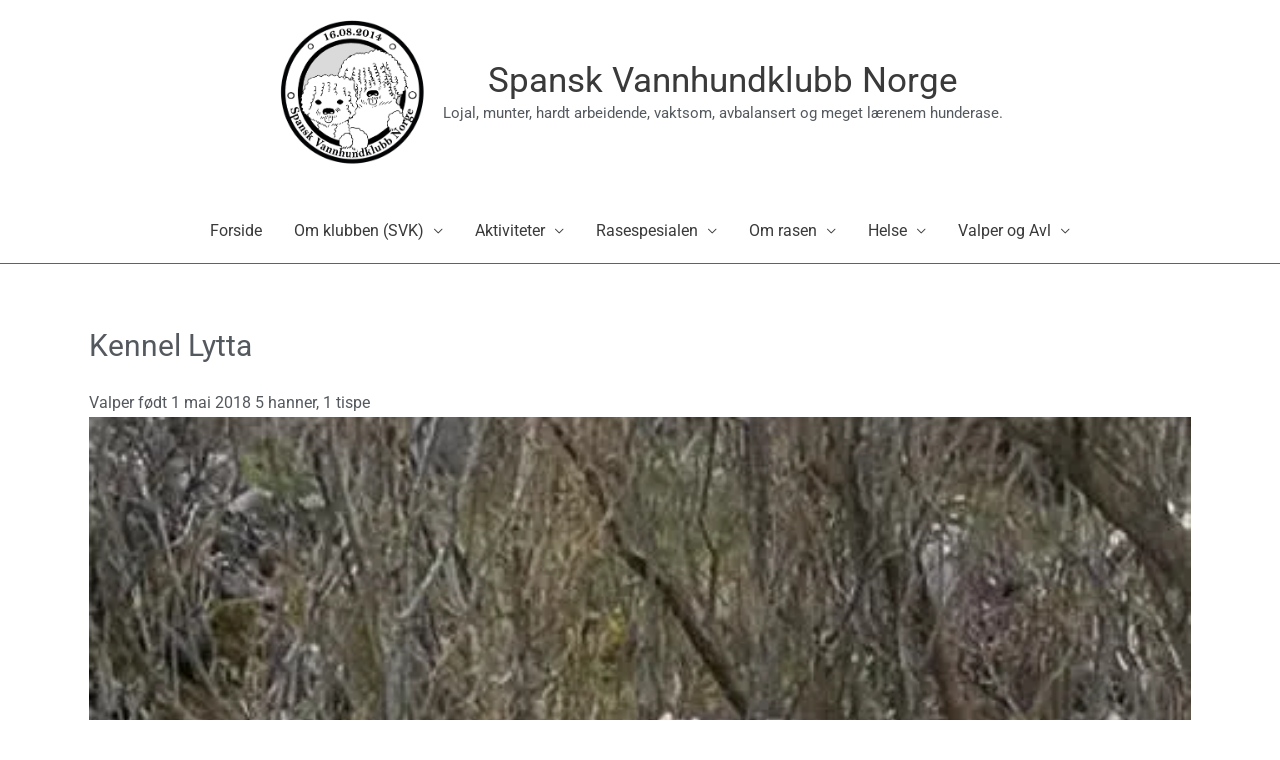

--- FILE ---
content_type: text/css
request_url: https://spanskvannhundklubb.no/wp-content/uploads/elementor/css/post-2760.css?ver=1769156886
body_size: 431
content:
.elementor-kit-2760{--e-global-color-primary:#6EC1E4;--e-global-color-secondary:#54595F;--e-global-color-text:#54595F;--e-global-color-accent:#61CE70;--e-global-color-2c21799c:#4054B2;--e-global-color-68df9abe:#23A455;--e-global-color-6c94030:#000;--e-global-color-14fbd840:#FFF;--e-global-color-dccd636:#EDF3F9;--e-global-color-1482266:#F90784;--e-global-typography-primary-font-family:"Roboto";--e-global-typography-primary-font-weight:600;--e-global-typography-secondary-font-family:"Roboto Slab";--e-global-typography-secondary-font-weight:400;--e-global-typography-text-font-family:"Roboto";--e-global-typography-text-font-size:18px;--e-global-typography-text-font-weight:400;--e-global-typography-accent-font-family:"Roboto";--e-global-typography-accent-font-size:18px;--e-global-typography-accent-font-weight:500;color:var( --e-global-color-secondary );font-family:"Roboto", Sans-serif;font-size:16px;font-weight:400;}.elementor-kit-2760 e-page-transition{background-color:#FFBC7D;}.elementor-kit-2760 h3{color:var( --e-global-color-secondary );}.elementor-kit-2760 h4{color:var( --e-global-color-secondary );}.elementor-kit-2760 h5{color:var( --e-global-color-secondary );}.elementor-kit-2760 h6{color:var( --e-global-color-secondary );}.elementor-section.elementor-section-boxed > .elementor-container{max-width:1140px;}.e-con{--container-max-width:1140px;}.elementor-widget:not(:last-child){margin-block-end:20px;}.elementor-element{--widgets-spacing:20px 20px;--widgets-spacing-row:20px;--widgets-spacing-column:20px;}{}h1.entry-title{display:var(--page-title-display);}@media(max-width:1024px){.elementor-section.elementor-section-boxed > .elementor-container{max-width:1024px;}.e-con{--container-max-width:1024px;}}@media(max-width:767px){.elementor-section.elementor-section-boxed > .elementor-container{max-width:767px;}.e-con{--container-max-width:767px;}}

--- FILE ---
content_type: text/css
request_url: https://spanskvannhundklubb.no/wp-content/uploads/elementor/css/post-5860.css?ver=1769156886
body_size: 688
content:
.elementor-5860 .elementor-element.elementor-element-3e478da:not(.elementor-motion-effects-element-type-background), .elementor-5860 .elementor-element.elementor-element-3e478da > .elementor-motion-effects-container > .elementor-motion-effects-layer{background-color:var( --e-global-color-dccd636 );}.elementor-5860 .elementor-element.elementor-element-3e478da > .elementor-container{min-height:100px;}.elementor-5860 .elementor-element.elementor-element-3e478da{transition:background 0.3s, border 0.3s, border-radius 0.3s, box-shadow 0.3s;}.elementor-5860 .elementor-element.elementor-element-3e478da > .elementor-background-overlay{transition:background 0.3s, border-radius 0.3s, opacity 0.3s;}.elementor-5860 .elementor-element.elementor-element-b1134a8{--grid-template-columns:repeat(0, auto);--icon-size:20px;--grid-column-gap:20px;--grid-row-gap:0px;}.elementor-5860 .elementor-element.elementor-element-b1134a8 .elementor-widget-container{text-align:center;}.elementor-5860 .elementor-element.elementor-element-b1134a8 > .elementor-widget-container{margin:0em 0em 0em 0em;padding:4px 4px 4px 4px;}.elementor-5860 .elementor-element.elementor-element-b1134a8 .elementor-social-icon{background-color:var( --e-global-color-astglobalcolor0 );}.elementor-5860 .elementor-element.elementor-element-b1134a8 .elementor-social-icon i{color:var( --e-global-color-14fbd840 );}.elementor-5860 .elementor-element.elementor-element-b1134a8 .elementor-social-icon svg{fill:var( --e-global-color-14fbd840 );}.elementor-widget-icon-list .elementor-icon-list-item:not(:last-child):after{border-color:var( --e-global-color-text );}.elementor-widget-icon-list .elementor-icon-list-icon i{color:var( --e-global-color-primary );}.elementor-widget-icon-list .elementor-icon-list-icon svg{fill:var( --e-global-color-primary );}.elementor-widget-icon-list .elementor-icon-list-item > .elementor-icon-list-text, .elementor-widget-icon-list .elementor-icon-list-item > a{font-family:var( --e-global-typography-text-font-family ), Sans-serif;font-size:var( --e-global-typography-text-font-size );font-weight:var( --e-global-typography-text-font-weight );}.elementor-widget-icon-list .elementor-icon-list-text{color:var( --e-global-color-secondary );}.elementor-5860 .elementor-element.elementor-element-3a7243e .elementor-icon-list-icon i{color:var( --e-global-color-secondary );transition:color 0.3s;}.elementor-5860 .elementor-element.elementor-element-3a7243e .elementor-icon-list-icon svg{fill:var( --e-global-color-secondary );transition:fill 0.3s;}.elementor-5860 .elementor-element.elementor-element-3a7243e{--e-icon-list-icon-size:15px;--icon-vertical-offset:0px;}.elementor-5860 .elementor-element.elementor-element-3a7243e .elementor-icon-list-item > .elementor-icon-list-text, .elementor-5860 .elementor-element.elementor-element-3a7243e .elementor-icon-list-item > a{font-family:"Roboto", Sans-serif;font-size:16px;font-weight:400;}.elementor-5860 .elementor-element.elementor-element-3a7243e .elementor-icon-list-text{transition:color 0.3s;}.elementor-widget-text-editor{font-family:var( --e-global-typography-text-font-family ), Sans-serif;font-size:var( --e-global-typography-text-font-size );font-weight:var( --e-global-typography-text-font-weight );color:var( --e-global-color-text );}.elementor-widget-text-editor.elementor-drop-cap-view-stacked .elementor-drop-cap{background-color:var( --e-global-color-primary );}.elementor-widget-text-editor.elementor-drop-cap-view-framed .elementor-drop-cap, .elementor-widget-text-editor.elementor-drop-cap-view-default .elementor-drop-cap{color:var( --e-global-color-primary );border-color:var( --e-global-color-primary );}.elementor-5860 .elementor-element.elementor-element-18738e6{font-family:"Roboto", Sans-serif;font-size:16px;font-weight:400;color:var( --e-global-color-secondary );}@media(min-width:768px){.elementor-5860 .elementor-element.elementor-element-3dae004{width:29.99%;}.elementor-5860 .elementor-element.elementor-element-27b76a3{width:39.554%;}.elementor-5860 .elementor-element.elementor-element-870dcb9{width:30.03%;}}@media(max-width:1024px){.elementor-widget-icon-list .elementor-icon-list-item > .elementor-icon-list-text, .elementor-widget-icon-list .elementor-icon-list-item > a{font-size:var( --e-global-typography-text-font-size );}.elementor-widget-text-editor{font-size:var( --e-global-typography-text-font-size );}}@media(max-width:767px){.elementor-widget-icon-list .elementor-icon-list-item > .elementor-icon-list-text, .elementor-widget-icon-list .elementor-icon-list-item > a{font-size:var( --e-global-typography-text-font-size );}.elementor-widget-text-editor{font-size:var( --e-global-typography-text-font-size );}}

--- FILE ---
content_type: text/javascript
request_url: https://spanskvannhundklubb.no/wp-content/plugins/elementor-pro/assets/js/webpack-pro.runtime.min.js?ver=3.6.0-dev6
body_size: 2175
content:
/*! elementor-pro - v3.4.2 - 29-10-2021 */
(()=>{"use strict";var e,r,_,a={},n={};function __webpack_require__(e){var r=n[e];if(void 0!==r)return r.exports;var _=n[e]={exports:{}};return a[e](_,_.exports,__webpack_require__),_.exports}__webpack_require__.m=a,e=[],__webpack_require__.O=(r,_,a,n)=>{if(!_){var i=1/0;for(u=0;u<e.length;u++){for(var[_,a,n]=e[u],t=!0,c=0;c<_.length;c++)(!1&n||i>=n)&&Object.keys(__webpack_require__.O).every((e=>__webpack_require__.O[e](_[c])))?_.splice(c--,1):(t=!1,n<i&&(i=n));if(t){e.splice(u--,1);var o=a();void 0!==o&&(r=o)}}return r}n=n||0;for(var u=e.length;u>0&&e[u-1][2]>n;u--)e[u]=e[u-1];e[u]=[_,a,n]},__webpack_require__.f={},__webpack_require__.e=e=>Promise.all(Object.keys(__webpack_require__.f).reduce(((r,_)=>(__webpack_require__.f[_](e,r),r)),[])),__webpack_require__.u=e=>714===e?"code-highlight.d939470dbbb9f2d01071.bundle.min.js":721===e?"video-playlist.6fea8c9db2d0faedb673.bundle.min.js":256===e?"paypal-button.3d0d5af7df85963df32c.bundle.min.js":241===e?"progress-tracker.7a4e50d1be14525d8ffb.bundle.min.js":26===e?"animated-headline.2084307f107ab81be69e.bundle.min.js":534===e?"media-carousel.1a6ba6d7de111066ee4d.bundle.min.js":369===e?"carousel.fc5e450716cd11d05beb.bundle.min.js":804===e?"countdown.b0ef6392ec4ff09ca2f2.bundle.min.js":888===e?"hotspot.1b5be2e071f9131d2c33.bundle.min.js":680===e?"form.f57fcea3e50873dc63b5.bundle.min.js":121===e?"gallery.c68a2b6d30163d222ba7.bundle.min.js":288===e?"lottie.f744e9652159c7ccdc71.bundle.min.js":42===e?"nav-menu.148cc99524d581a5e2da.bundle.min.js":50===e?"popup.483b906ddaa1af17ff14.bundle.min.js":985===e?"load-more.e28c54003a98993d0d6b.bundle.min.js":287===e?"posts.fb47ff5b9f7ecb0aba80.bundle.min.js":824===e?"portfolio.2fe17780e07233672e3b.bundle.min.js":58===e?"share-buttons.0bdd88c45462dfb2b073.bundle.min.js":114===e?"slides.b3c3013aaf60282ce45b.bundle.min.js":443===e?"social.18344caae44f83e364a7.bundle.min.js":838===e?"table-of-contents.567074fec8aac30e96da.bundle.min.js":685===e?"archive-posts.ccb4d0caf94abddccf73.bundle.min.js":858===e?"search-form.a396372f407d3c16a0ef.bundle.min.js":102===e?"woocommerce-menu-cart.e4c2be22f2db7ca7490a.bundle.min.js":124===e?"woocommerce-checkout-page.a25437363c918dba59a8.bundle.min.js":859===e?"woocommerce-cart.33baf629b2fdb2142293.bundle.min.js":979===e?"woocommerce-my-account.bef093af18f74a301ab9.bundle.min.js":void 0,__webpack_require__.g=function(){if("object"==typeof globalThis)return globalThis;try{return this||new Function("return this")()}catch(e){if("object"==typeof window)return window}}(),__webpack_require__.o=(e,r)=>Object.prototype.hasOwnProperty.call(e,r),r={},_="elementor-pro:",__webpack_require__.l=(e,a,n,i)=>{if(r[e])r[e].push(a);else{var t,c;if(void 0!==n)for(var o=document.getElementsByTagName("script"),u=0;u<o.length;u++){var b=o[u];if(b.getAttribute("src")==e||b.getAttribute("data-webpack")==_+n){t=b;break}}t||(c=!0,(t=document.createElement("script")).charset="utf-8",t.timeout=120,__webpack_require__.nc&&t.setAttribute("nonce",__webpack_require__.nc),t.setAttribute("data-webpack",_+n),t.src=e),r[e]=[a];var onScriptComplete=(_,a)=>{t.onerror=t.onload=null,clearTimeout(d);var n=r[e];if(delete r[e],t.parentNode&&t.parentNode.removeChild(t),n&&n.forEach((e=>e(a))),_)return _(a)},d=setTimeout(onScriptComplete.bind(null,void 0,{type:"timeout",target:t}),12e4);t.onerror=onScriptComplete.bind(null,t.onerror),t.onload=onScriptComplete.bind(null,t.onload),c&&document.head.appendChild(t)}},(()=>{var e;__webpack_require__.g.importScripts&&(e=__webpack_require__.g.location+"");var r=__webpack_require__.g.document;if(!e&&r&&(r.currentScript&&(e=r.currentScript.src),!e)){var _=r.getElementsByTagName("script");_.length&&(e=_[_.length-1].src)}if(!e)throw new Error("Automatic publicPath is not supported in this browser");e=e.replace(/#.*$/,"").replace(/\?.*$/,"").replace(/\/[^\/]+$/,"/"),__webpack_require__.p=e})(),(()=>{var e={396:0};__webpack_require__.f.j=(r,_)=>{var a=__webpack_require__.o(e,r)?e[r]:void 0;if(0!==a)if(a)_.push(a[2]);else if(396!=r){var n=new Promise(((_,n)=>a=e[r]=[_,n]));_.push(a[2]=n);var i=__webpack_require__.p+__webpack_require__.u(r),t=new Error;__webpack_require__.l(i,(_=>{if(__webpack_require__.o(e,r)&&(0!==(a=e[r])&&(e[r]=void 0),a)){var n=_&&("load"===_.type?"missing":_.type),i=_&&_.target&&_.target.src;t.message="Loading chunk "+r+" failed.\n("+n+": "+i+")",t.name="ChunkLoadError",t.type=n,t.request=i,a[1](t)}}),"chunk-"+r,r)}else e[r]=0},__webpack_require__.O.j=r=>0===e[r];var webpackJsonpCallback=(r,_)=>{var a,n,[i,t,c]=_,o=0;if(i.some((r=>0!==e[r]))){for(a in t)__webpack_require__.o(t,a)&&(__webpack_require__.m[a]=t[a]);if(c)var u=c(__webpack_require__)}for(r&&r(_);o<i.length;o++)n=i[o],__webpack_require__.o(e,n)&&e[n]&&e[n][0](),e[i[o]]=0;return __webpack_require__.O(u)},r=self.webpackChunkelementor_pro=self.webpackChunkelementor_pro||[];r.forEach(webpackJsonpCallback.bind(null,0)),r.push=webpackJsonpCallback.bind(null,r.push.bind(r))})()})();

--- FILE ---
content_type: text/plain
request_url: https://www.google-analytics.com/j/collect?v=1&_v=j102&a=481166675&t=pageview&_s=1&dl=https%3A%2F%2Fspanskvannhundklubb.no%2Fvalper-og-avl%2Foppdrettere-av-spansk-vannhund-i-norge%2Fkennel-lytta%2F&ul=en-us%40posix&dt=Kennel%20Lytta%20-%20Spansk%20Vannhundklubb%20Norge&sr=1280x720&vp=1280x720&_u=IEBAAEABAAAAACAAI~&jid=1938439240&gjid=2006341680&cid=1983638422.1769213916&tid=UA-140034382-1&_gid=1128602582.1769213916&_r=1&_slc=1&z=1028815221
body_size: -452
content:
2,cG-H03NWJ1YV6